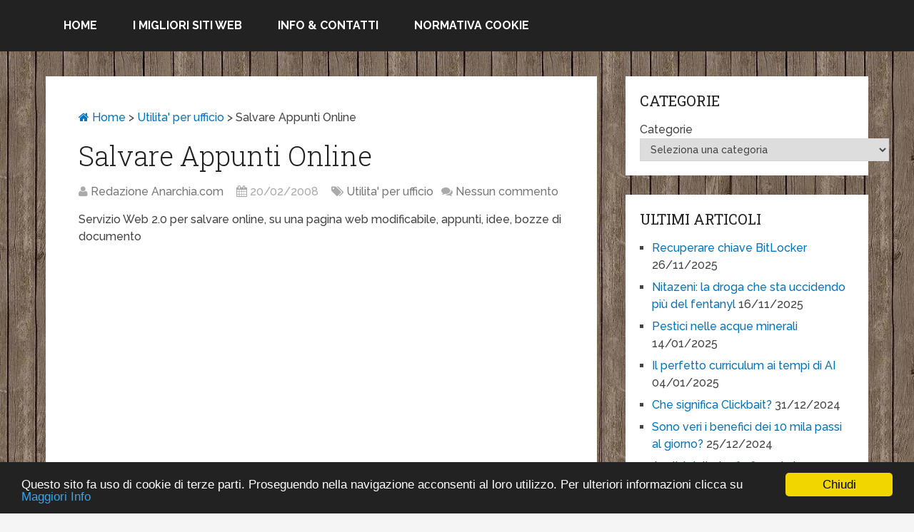

--- FILE ---
content_type: text/html; charset=utf-8
request_url: https://www.google.com/recaptcha/api2/aframe
body_size: 267
content:
<!DOCTYPE HTML><html><head><meta http-equiv="content-type" content="text/html; charset=UTF-8"></head><body><script nonce="BOa-D20leweXUDy3zCXJBw">/** Anti-fraud and anti-abuse applications only. See google.com/recaptcha */ try{var clients={'sodar':'https://pagead2.googlesyndication.com/pagead/sodar?'};window.addEventListener("message",function(a){try{if(a.source===window.parent){var b=JSON.parse(a.data);var c=clients[b['id']];if(c){var d=document.createElement('img');d.src=c+b['params']+'&rc='+(localStorage.getItem("rc::a")?sessionStorage.getItem("rc::b"):"");window.document.body.appendChild(d);sessionStorage.setItem("rc::e",parseInt(sessionStorage.getItem("rc::e")||0)+1);localStorage.setItem("rc::h",'1766236440021');}}}catch(b){}});window.parent.postMessage("_grecaptcha_ready", "*");}catch(b){}</script></body></html>